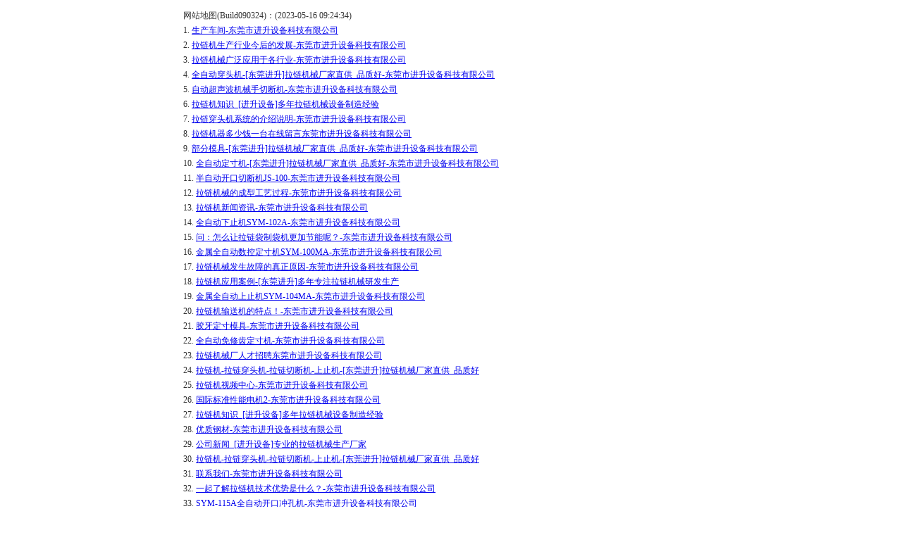

--- FILE ---
content_type: text/html
request_url: http://www.jinsheng68.com/sitemap.htm
body_size: 6632
content:
<!DOCTYPE html PUBLIC "-//W3C//DTD XHTML 1.0 Transitional//EN" "http://www.w3.org/TR/xhtml1/DTD/xhtml1-transitional.dtd">
<html>
<head>
<title>网站地图-生产车间-东莞市进升设备科技有限公司</title>
<meta http-equiv="Content-type" content="text/html;" charset="utf-8">
<style type="text/css">
<!--
.STYLE1 {
font-size: 12px;
color: #333333;
}
-->
</style>
</head>
<body>
<table align="center">
<tbody>
<tr align="center">
<td align="center">
<table width="766" border="0">
<tbody>
<tr align="left">
<td class="STYLE1"><span>网站地图(Build090324)：(2023-05-16 09:24:34)</span></td>
</tr>

<tr align="left">
<td width="760" class="STYLE1">
1.&nbsp;<a href="http://www.jinsheng68.com/dgweb_content-1253670.html">生产车间-东莞市进升设备科技有限公司</a>
</td>
</tr>
<tr align="left">
<td width="760" class="STYLE1">
2.&nbsp;<a href="http://www.jinsheng68.com/news_content-887655.html">拉链机生产行业今后的发展-东莞市进升设备科技有限公司</a>
</td>
</tr>
<tr align="left">
<td width="760" class="STYLE1">
3.&nbsp;<a href="http://www.jinsheng68.com/news_content-674845.html">拉链机械广泛应用于各行业-东莞市进升设备科技有限公司</a>
</td>
</tr>
<tr align="left">
<td width="760" class="STYLE1">
4.&nbsp;<a href="http://www.jinsheng68.com/products-285664-0-0.html">全自动穿头机-[东莞进升]拉链机械厂家直供_品质好-东莞市进升设备科技有限公司</a>
</td>
</tr>
<tr align="left">
<td width="760" class="STYLE1">
5.&nbsp;<a href="http://www.jinsheng68.com/products_content-2118795.html">自动超声波机械手切断机-东莞市进升设备科技有限公司</a>
</td>
</tr>
<tr align="left">
<td width="760" class="STYLE1">
6.&nbsp;<a href="http://www.jinsheng68.com/news-2371-6.html">拉链机知识_[进升设备]多年拉链机械设备制造经验</a>
</td>
</tr>
<tr align="left">
<td width="760" class="STYLE1">
7.&nbsp;<a href="http://www.jinsheng68.com/news_content-887653.html">拉链穿头机系统的介绍说明-东莞市进升设备科技有限公司</a>
</td>
</tr>
<tr align="left">
<td width="760" class="STYLE1">
8.&nbsp;<a href="http://www.jinsheng68.com/feedback.html">拉链机器多少钱一台在线留言东莞市进升设备科技有限公司</a>
</td>
</tr>
<tr align="left">
<td width="760" class="STYLE1">
9.&nbsp;<a href="http://www.jinsheng68.com/products-353559-0-0.html">部分模具-[东莞进升]拉链机械厂家直供_品质好-东莞市进升设备科技有限公司</a>
</td>
</tr>
<tr align="left">
<td width="760" class="STYLE1">
10.&nbsp;<a href="http://www.jinsheng68.com/products-244682-0-0.html">全自动定寸机-[东莞进升]拉链机械厂家直供_品质好-东莞市进升设备科技有限公司</a>
</td>
</tr>
<tr align="left">
<td width="760" class="STYLE1">
11.&nbsp;<a href="http://www.jinsheng68.com/products_content-4597868.html">半自动开口切断机JS-100-东莞市进升设备科技有限公司</a>
</td>
</tr>
<tr align="left">
<td width="760" class="STYLE1">
12.&nbsp;<a href="http://www.jinsheng68.com/news_content-674837.html">拉链机械的成型工艺过程-东莞市进升设备科技有限公司</a>
</td>
</tr>
<tr align="left">
<td width="760" class="STYLE1">
13.&nbsp;<a href="http://www.jinsheng68.com/news-7.html">拉链机新闻资讯-东莞市进升设备科技有限公司</a>
</td>
</tr>
<tr align="left">
<td width="760" class="STYLE1">
14.&nbsp;<a href="http://www.jinsheng68.com/products_content-4597863.html">全自动下止机SYM-102A-东莞市进升设备科技有限公司</a>
</td>
</tr>
<tr align="left">
<td width="760" class="STYLE1">
15.&nbsp;<a href="http://www.jinsheng68.com/news_content-928311.html">问：怎么让拉链袋制袋机更加节能呢？-东莞市进升设备科技有限公司</a>
</td>
</tr>
<tr align="left">
<td width="760" class="STYLE1">
16.&nbsp;<a href="http://www.jinsheng68.com/products_content-4597864.html">金属全自动数控定寸机SYM-100MA-东莞市进升设备科技有限公司</a>
</td>
</tr>
<tr align="left">
<td width="760" class="STYLE1">
17.&nbsp;<a href="http://www.jinsheng68.com/news_content-829751.html">拉链机械发生故障的真正原因-东莞市进升设备科技有限公司</a>
</td>
</tr>
<tr align="left">
<td width="760" class="STYLE1">
18.&nbsp;<a href="http://www.jinsheng68.com/dgweb-170820-1.html">拉链机应用案例-[东莞进升]多年专注拉链机械研发生产</a>
</td>
</tr>
<tr align="left">
<td width="760" class="STYLE1">
19.&nbsp;<a href="http://www.jinsheng68.com/products_content-4597860.html">金属全自动上止机SYM-104MA-东莞市进升设备科技有限公司</a>
</td>
</tr>
<tr align="left">
<td width="760" class="STYLE1">
20.&nbsp;<a href="http://www.jinsheng68.com/news_content-912706.html">拉链机输送机的特点！-东莞市进升设备科技有限公司</a>
</td>
</tr>
<tr align="left">
<td width="760" class="STYLE1">
21.&nbsp;<a href="http://www.jinsheng68.com/products_content-4598385.html">胶牙定寸模具-东莞市进升设备科技有限公司</a>
</td>
</tr>
<tr align="left">
<td width="760" class="STYLE1">
22.&nbsp;<a href="http://www.jinsheng68.com/dgweb_content-1103731.html">全自动免修齿定寸机-东莞市进升设备科技有限公司</a>
</td>
</tr>
<tr align="left">
<td width="760" class="STYLE1">
23.&nbsp;<a href="http://www.jinsheng68.com/job.html">拉链机械厂人才招聘东莞市进升设备科技有限公司</a>
</td>
</tr>
<tr align="left">
<td width="760" class="STYLE1">
24.&nbsp;<a href="http://www.jinsheng68.com/company.html">拉链机-拉链穿头机-拉链切断机-上止机-[东莞进升]拉链机械厂家直供_品质好</a>
</td>
</tr>
<tr align="left">
<td width="760" class="STYLE1">
25.&nbsp;<a href="http://www.jinsheng68.com/dgweb-117114.html">拉链机视频中心-东莞市进升设备科技有限公司</a>
</td>
</tr>
<tr align="left">
<td width="760" class="STYLE1">
26.&nbsp;<a href="http://www.jinsheng68.com/products_content-4597891.html">国际标准性能电机2-东莞市进升设备科技有限公司</a>
</td>
</tr>
<tr align="left">
<td width="760" class="STYLE1">
27.&nbsp;<a href="http://www.jinsheng68.com/news-2371-4.html">拉链机知识_[进升设备]多年拉链机械设备制造经验</a>
</td>
</tr>
<tr align="left">
<td width="760" class="STYLE1">
28.&nbsp;<a href="http://www.jinsheng68.com/products_content-4597890.html">优质钢材-东莞市进升设备科技有限公司</a>
</td>
</tr>
<tr align="left">
<td width="760" class="STYLE1">
29.&nbsp;<a href="http://www.jinsheng68.com/news-2370-7.html">公司新闻_[进升设备]专业的拉链机械生产厂家</a>
</td>
</tr>
<tr align="left">
<td width="760" class="STYLE1">
30.&nbsp;<a href="http://www.jinsheng68.com/contact.html">拉链机-拉链穿头机-拉链切断机-上止机-[东莞进升]拉链机械厂家直供_品质好</a>
</td>
</tr>
<tr align="left">
<td width="760" class="STYLE1">
31.&nbsp;<a href="http://www.jinsheng68.com/dgweb_content-760581.html">联系我们-东莞市进升设备科技有限公司</a>
</td>
</tr>
<tr align="left">
<td width="760" class="STYLE1">
32.&nbsp;<a href="http://www.jinsheng68.com/news_content-936902.html">一起了解拉链机技术优势是什么？-东莞市进升设备科技有限公司</a>
</td>
</tr>
<tr align="left">
<td width="760" class="STYLE1">
33.&nbsp;<a href="http://www.jinsheng68.com/products_content-4598450.html">SYM-115A全自动开口冲孔机-东莞市进升设备科技有限公司</a>
</td>
</tr>
<tr align="left">
<td width="760" class="STYLE1">
34.&nbsp;<a href="http://www.jinsheng68.com/news_content-910991.html">拉链机具有特点及优势！-东莞市进升设备科技有限公司</a>
</td>
</tr>
<tr align="left">
<td width="760" class="STYLE1">
35.&nbsp;<a href="http://www.jinsheng68.com/news-11.html">拉链机新闻资讯-东莞市进升设备科技有限公司</a>
</td>
</tr>
<tr align="left">
<td width="760" class="STYLE1">
36.&nbsp;<a href="http://www.jinsheng68.com/news_content-860313.html">什么是拉链的上下止？拉链的上下止有什么作用？拉链上止机厂家来告诉你-东莞市进升设备科技有限公司</a>
</td>
</tr>
<tr align="left">
<td width="760" class="STYLE1">
37.&nbsp;<a href="http://www.jinsheng68.com/news-2372-0.html">常见问题_[进升设备]专业的拉链机械生产制造商</a>
</td>
</tr>
<tr align="left">
<td width="760" class="STYLE1">
38.&nbsp;<a href="http://www.jinsheng68.com/products-6.html">拉链机械-[东莞进升设备]厂家直供_品质好</a>
</td>
</tr>
<tr align="left">
<td width="760" class="STYLE1">
39.&nbsp;<a href="http://www.jinsheng68.com/products-353559-0-0-2.html">部分模具</a>
</td>
</tr>
<tr align="left">
<td width="760" class="STYLE1">
40.&nbsp;<a href="http://www.jinsheng68.com/products_content-4597870.html">全自动机械手超声波开口切断机SYM-110A-东莞市进升设备科技有限公司</a>
</td>
</tr>
<tr align="left">
<td width="760" class="STYLE1">
41.&nbsp;<a href="http://www.jinsheng68.com/company-0.html">拉链机-拉链穿头机-拉链切断机-上止机-[东莞进升]拉链机械厂家直供_品质好</a>
</td>
</tr>
<tr align="left">
<td width="760" class="STYLE1">
42.&nbsp;<a href="http://www.jinsheng68.com/dgweb_content-1103290.html">全自动超声波开口切断机应用案例-东莞市进升设备科技有限公司</a>
</td>
</tr>
<tr align="left">
<td width="760" class="STYLE1">
43.&nbsp;<a href="http://www.jinsheng68.com/news_content-890397.html">拉链机的链条脱节原因是什么？-东莞市进升设备科技有限公司</a>
</td>
</tr>
<tr align="left">
<td width="760" class="STYLE1">
44.&nbsp;<a href="http://www.jinsheng68.com/news_content-829742.html">拉链机械的工作原理-东莞市进升设备科技有限公司</a>
</td>
</tr>
<tr align="left">
<td width="760" class="STYLE1">
45.&nbsp;<a href="http://www.jinsheng68.com/news_content-856141.html">拉链机主要由各自种液压元件和液压辅助元件所组成-东莞市进升设备科技有限公司</a>
</td>
</tr>
<tr align="left">
<td width="760" class="STYLE1">
46.&nbsp;<a href="http://www.jinsheng68.com/news_content-856596.html">拉链机的链条脱节主要是什么原因呢？-东莞市进升设备科技有限公司</a>
</td>
</tr>
<tr align="left">
<td width="760" class="STYLE1">
47.&nbsp;<a href="http://www.jinsheng68.com/news_content-914475.html">FU拉链机链板松动处理方法！-东莞市进升设备科技有限公司</a>
</td>
</tr>
<tr align="left">
<td width="760" class="STYLE1">
48.&nbsp;<a href="http://www.jinsheng68.com/products_content-4597875.html">全自动贴布机SYW-109A-东莞市进升设备科技有限公司</a>
</td>
</tr>
<tr align="left">
<td width="760" class="STYLE1">
49.&nbsp;<a href="http://www.jinsheng68.com/dgweb_content-1103729.html">拉链机械设备-东莞市进升设备科技有限公司</a>
</td>
</tr>
<tr align="left">
<td width="760" class="STYLE1">
50.&nbsp;<a href="http://www.jinsheng68.com/news_content-932681.html">​你知道全自动穿拉链机有什么优势？-东莞市进升设备科技有限公司</a>
</td>
</tr>
<tr align="left">
<td width="760" class="STYLE1">
51.&nbsp;<a href="http://www.jinsheng68.com/products_content-4598391.html">金属上止机模具-东莞市进升设备科技有限公司</a>
</td>
</tr>
<tr align="left">
<td width="760" class="STYLE1">
52.&nbsp;<a href="http://www.jinsheng68.com/news-14.html">拉链机新闻资讯-东莞市进升设备科技有限公司</a>
</td>
</tr>
<tr align="left">
<td width="760" class="STYLE1">
53.&nbsp;<a href="http://www.jinsheng68.com/news-12.html">拉链机新闻资讯-东莞市进升设备科技有限公司</a>
</td>
</tr>
<tr align="left">
<td width="760" class="STYLE1">
54.&nbsp;<a href="http://www.jinsheng68.com/news_content-879010.html">拉链机械的成型工艺过程-东莞市进升设备科技有限公司</a>
</td>
</tr>
<tr align="left">
<td width="760" class="STYLE1">
55.&nbsp;<a href="http://www.jinsheng68.com/news_content-885777.html">自动拉链穿头机的结构组成-东莞市进升设备科技有限公司</a>
</td>
</tr>
<tr align="left">
<td width="760" class="STYLE1">
56.&nbsp;<a href="http://www.jinsheng68.com/dgweb_content-1253664.html">生产车间-东莞市进升设备科技有限公司</a>
</td>
</tr>
<tr align="left">
<td width="760" class="STYLE1">
57.&nbsp;<a href="http://www.jinsheng68.com/dgweb_content-1103730.html">全自动穿头机-东莞市进升设备科技有限公司</a>
</td>
</tr>
<tr align="left">
<td width="760" class="STYLE1">
58.&nbsp;<a href="http://www.jinsheng68.com/dgweb-117115.html">拉链机厂家联系我们-[东莞进升]厂家直供_品质好</a>
</td>
</tr>
<tr align="left">
<td width="760" class="STYLE1">
59.&nbsp;<a href="http://www.jinsheng68.com/news_content-894582.html">拉链机技术优势有哪些？-东莞市进升设备科技有限公司</a>
</td>
</tr>
<tr align="left">
<td width="760" class="STYLE1">
60.&nbsp;<a href="http://www.jinsheng68.com/news-2372-2.html">常见问题_[进升设备]专业的拉链机械生产制造商</a>
</td>
</tr>
<tr align="left">
<td width="760" class="STYLE1">
61.&nbsp;<a href="http://www.jinsheng68.com/news_content-861181.html">全自动穿拉链机的优势-东莞市进升设备科技有限公司</a>
</td>
</tr>
<tr align="left">
<td width="760" class="STYLE1">
62.&nbsp;<a href="http://www.jinsheng68.com/dgweb-117116-1.html">拉链机械生产车间-东莞市进升设备科技有限公司</a>
</td>
</tr>
<tr align="left">
<td width="760" class="STYLE1">
63.&nbsp;<a href="http://www.jinsheng68.com/dgweb-117117-1.html">技术支持-东莞市进升设备科技有限公司</a>
</td>
</tr>
<tr align="left">
<td width="760" class="STYLE1">
64.&nbsp;<a href="http://www.jinsheng68.com/dgweb_content-1253665.html">生产车间-东莞市进升设备科技有限公司</a>
</td>
</tr>
<tr align="left">
<td width="760" class="STYLE1">
65.&nbsp;<a href="http://www.jinsheng68.com/products-345587-0-0.html">全自动开闭口切断机-[东莞进升]拉链机械厂家直供_品质好-东莞市进升设备科技有限公司</a>
</td>
</tr>
<tr align="left">
<td width="760" class="STYLE1">
66.&nbsp;<a href="http://www.jinsheng68.com/news_content-859858.html">拉链机的工作原理和模式说明介绍-东莞市进升设备科技有限公司</a>
</td>
</tr>
<tr align="left">
<td width="760" class="STYLE1">
67.&nbsp;<a href="http://www.jinsheng68.com/baidu_verify_code-Oq6ctQvNZ8.html">[标题空]</a>
</td>
</tr>
<tr align="left">
<td width="760" class="STYLE1">
68.&nbsp;<a href="http://www.jinsheng68.com/products_content-4597874.html">全自动穿头机SYM-2A-东莞市进升设备科技有限公司</a>
</td>
</tr>
<tr align="left">
<td width="760" class="STYLE1">
69.&nbsp;<a href="http://www.jinsheng68.com/news_content-857096.html">拉链机带料的原因及处理-东莞市进升设备科技有限公司</a>
</td>
</tr>
<tr align="left">
<td width="760" class="STYLE1">
70.&nbsp;<a href="http://www.jinsheng68.com/news_content-628866.html">拉链机厂家告诉您拉链使用注意事项-东莞市进升设备科技有限公司</a>
</td>
</tr>
<tr align="left">
<td width="760" class="STYLE1">
71.&nbsp;<a href="http://www.jinsheng68.com/news-5.html">拉链机新闻资讯-东莞市进升设备科技有限公司</a>
</td>
</tr>
<tr align="left">
<td width="760" class="STYLE1">
72.&nbsp;<a href="http://www.jinsheng68.com/news_content-906183.html">​fu拉链机底料原因及五大处理！-东莞市进升设备科技有限公司</a>
</td>
</tr>
<tr align="left">
<td width="760" class="STYLE1">
73.&nbsp;<a href="http://www.jinsheng68.com/products-7.html">拉链机械-[东莞进升设备]厂家直供_品质好</a>
</td>
</tr>
<tr align="left">
<td width="760" class="STYLE1">
74.&nbsp;<a href="http://www.jinsheng68.com/news_content-829738.html">选购拉链机械的注意事项-东莞市进升设备科技有限公司</a>
</td>
</tr>
<tr align="left">
<td width="760" class="STYLE1">
75.&nbsp;<a href="http://www.jinsheng68.com/news_content-628870.html">拉链机械故障该怎么解决呢？-东莞市进升设备科技有限公司</a>
</td>
</tr>
<tr align="left">
<td width="760" class="STYLE1">
76.&nbsp;<a href="http://www.jinsheng68.com/products-5.html">拉链机械-[东莞进升设备]厂家直供_品质好</a>
</td>
</tr>
<tr align="left">
<td width="760" class="STYLE1">
77.&nbsp;<a href="http://www.jinsheng68.com/products_content-4598441.html">全自动超声波开口冲孔机SYM-115A-C-东莞市进升设备科技有限公司</a>
</td>
</tr>
<tr align="left">
<td width="760" class="STYLE1">
78.&nbsp;<a href="http://www.jinsheng68.com/products_content-4597861.html">尼龙半自动上止机JS-104N-东莞市进升设备科技有限公司</a>
</td>
</tr>
<tr align="left">
<td width="760" class="STYLE1">
79.&nbsp;<a href="http://www.jinsheng68.com/news-1.html">拉链机新闻资讯-东莞市进升设备科技有限公司</a>
</td>
</tr>
<tr align="left">
<td width="760" class="STYLE1">
80.&nbsp;<a href="http://www.jinsheng68.com/products_content-4598383.html">穿头模具-东莞市进升设备科技有限公司</a>
</td>
</tr>
<tr align="left">
<td width="760" class="STYLE1">
81.&nbsp;<a href="http://www.jinsheng68.com/dgweb-170845-1.html">幻灯片_[进升设备]多年拉链机械设备制造经验</a>
</td>
</tr>
<tr align="left">
<td width="760" class="STYLE1">
82.&nbsp;<a href="http://www.jinsheng68.com/news_content-829749.html">制造金属拉链机械需要考虑哪些问题-东莞市进升设备科技有限公司</a>
</td>
</tr>
<tr align="left">
<td width="760" class="STYLE1">
83.&nbsp;<a href="http://www.jinsheng68.com/dgweb_content-1103418.html">全自动免修齿定寸机-东莞市进升设备科技有限公司</a>
</td>
</tr>
<tr align="left">
<td width="760" class="STYLE1">
84.&nbsp;<a href="http://www.jinsheng68.com/news_content-881692.html">拉链穿头机发生故障的真实原因是什么？-东莞市进升设备科技有限公司</a>
</td>
</tr>
<tr align="left">
<td width="760" class="STYLE1">
85.&nbsp;<a href="http://www.jinsheng68.com/products_content-4597886.html">国际标准气动元件2-东莞市进升设备科技有限公司</a>
</td>
</tr>
<tr align="left">
<td width="760" class="STYLE1">
86.&nbsp;<a href="http://www.jinsheng68.com/products_s.html">拉链机械-[东莞进升设备]厂家直供_品质好</a>
</td>
</tr>
<tr align="left">
<td width="760" class="STYLE1">
87.&nbsp;<a href="http://www.jinsheng68.com/news_content-890956.html">全自动拉链穿头机的优势有哪些？-东莞市进升设备科技有限公司</a>
</td>
</tr>
<tr align="left">
<td width="760" class="STYLE1">
88.&nbsp;<a href="http://www.jinsheng68.com/news-2370-6.html">公司新闻_[进升设备]专业的拉链机械生产厂家</a>
</td>
</tr>
<tr align="left">
<td width="760" class="STYLE1">
89.&nbsp;<a href="http://www.jinsheng68.com/products-244685-0-0.html">全自动穿头机-[东莞进升]拉链机械厂家直供_品质好-东莞市进升设备科技有限公司</a>
</td>
</tr>
<tr align="left">
<td width="760" class="STYLE1">
90.&nbsp;<a href="http://www.jinsheng68.com/products_content-4598382.html">超声波焊头、模具-东莞市进升设备科技有限公司</a>
</td>
</tr>
<tr align="left">
<td width="760" class="STYLE1">
91.&nbsp;<a href="http://www.jinsheng68.com/products_content-4597888.html">控制核心部件、PLC、触摸屏2-东莞市进升设备科技有限公司</a>
</td>
</tr>
<tr align="left">
<td width="760" class="STYLE1">
92.&nbsp;<a href="http://www.jinsheng68.com/dgweb_content-1103293.html">全自动花式拉头穿头机应用案例-东莞市进升设备科技有限公司</a>
</td>
</tr>
<tr align="left">
<td width="760" class="STYLE1">
93.&nbsp;<a href="http://www.jinsheng68.com/news-2371-3.html">拉链机知识_[进升设备]多年拉链机械设备制造经验</a>
</td>
</tr>
<tr align="left">
<td width="760" class="STYLE1">
94.&nbsp;<a href="http://www.jinsheng68.com/news_content-859353.html">关于全自动穿拉链机的优势-东莞市进升设备科技有限公司</a>
</td>
</tr>
<tr align="left">
<td width="760" class="STYLE1">
95.&nbsp;<a href="http://www.jinsheng68.com/dgweb-117115-1.html">拉链机厂家联系我们-[东莞进升]厂家直供_品质好</a>
</td>
</tr>
<tr align="left">
<td width="760" class="STYLE1">
96.&nbsp;<a href="http://www.jinsheng68.com/dgweb_content-761568.html">拉链机的链条脱节主要是什么原因呢？-东莞市进升设备科技有限公司</a>
</td>
</tr>
<tr align="left">
<td width="760" class="STYLE1">
97.&nbsp;<a href="http://www.jinsheng68.com/dgweb_content-1253663.html">生产车间-东莞市进升设备科技有限公司</a>
</td>
</tr>
<tr align="left">
<td width="760" class="STYLE1">
98.&nbsp;<a href="http://www.jinsheng68.com/news_content-885778.html">影响自动穿拉链机磨损的主要因素-东莞市进升设备科技有限公司</a>
</td>
</tr>
<tr align="left">
<td width="760" class="STYLE1">
99.&nbsp;<a href="http://www.jinsheng68.com/products_content-4598384.html">工型下止机模具-东莞市进升设备科技有限公司</a>
</td>
</tr>
<tr align="left">
<td width="760" class="STYLE1">
100.&nbsp;<a href="http://www.jinsheng68.com/news-2370-2.html">公司新闻_[进升设备]专业的拉链机械生产厂家</a>
</td>
</tr>
<tr align="left">
<td width="760" class="STYLE1">
101.&nbsp;<a href="http://www.jinsheng68.com/news-4.html">拉链机新闻资讯-东莞市进升设备科技有限公司</a>
</td>
</tr>
<tr align="left">
<td width="760" class="STYLE1">
102.&nbsp;<a href="http://www.jinsheng68.com/products_content-4597894.html">颗粒上止模具-东莞市进升设备科技有限公司</a>
</td>
</tr>
<tr align="left">
<td width="760" class="STYLE1">
103.&nbsp;<a href="http://www.jinsheng68.com/news_content-902897.html">拉链机的特点和工作原理-东莞市进升设备科技有限公司</a>
</td>
</tr>
<tr align="left">
<td width="760" class="STYLE1">
104.&nbsp;<a href="http://www.jinsheng68.com/news_content-883465.html">自动穿剪尼龙拉链机详细介绍你知多少？-东莞市进升设备科技有限公司</a>
</td>
</tr>
<tr align="left">
<td width="760" class="STYLE1">
105.&nbsp;<a href="http://www.jinsheng68.com/news_content-895382.html">拉链机械工作原理是什么？-东莞市进升设备科技有限公司</a>
</td>
</tr>
<tr align="left">
<td width="760" class="STYLE1">
106.&nbsp;<a href="http://www.jinsheng68.com/products_content-4598389.html">尼龙定寸模具-东莞市进升设备科技有限公司</a>
</td>
</tr>
<tr align="left">
<td width="760" class="STYLE1">
107.&nbsp;<a href="http://www.jinsheng68.com/products_content-4598706.html">全自动机械手超声波勿尾切断机SYM-103A-C-东莞市进升设备科技有限公司</a>
</td>
</tr>
<tr align="left">
<td width="760" class="STYLE1">
108.&nbsp;<a href="http://www.jinsheng68.com/news_content-916369.html">FU型拉链机七大技术优势！-东莞市进升设备科技有限公司</a>
</td>
</tr>
<tr align="left">
<td width="760" class="STYLE1">
109.&nbsp;<a href="http://www.jinsheng68.com/products_content-4598641.html">尼龙全自动超声波U型上止机SYM-104NA-C-东莞市进升设备科技有限公司</a>
</td>
</tr>
<tr align="left">
<td width="760" class="STYLE1">
110.&nbsp;<a href="http://www.jinsheng68.com/news-8.html">拉链机新闻资讯-东莞市进升设备科技有限公司</a>
</td>
</tr>
<tr align="left">
<td width="760" class="STYLE1">
111.&nbsp;<a href="http://www.jinsheng68.com/dgweb_content-1253668.html">生产车间-东莞市进升设备科技有限公司</a>
</td>
</tr>
<tr align="left">
<td width="760" class="STYLE1">
112.&nbsp;<a href="http://www.jinsheng68.com/products_content-4597873.html">隐形全自动穿头机SYM-2IA-东莞市进升设备科技有限公司</a>
</td>
</tr>
<tr align="left">
<td width="760" class="STYLE1">
113.&nbsp;<a href="http://www.jinsheng68.com/news-2370-1.html">公司新闻_[进升设备]专业的拉链机械生产厂家</a>
</td>
</tr>
<tr align="left">
<td width="760" class="STYLE1">
114.&nbsp;<a href="http://www.jinsheng68.com/news-2370-8.html">公司新闻_[进升设备]专业的拉链机械生产厂家</a>
</td>
</tr>
<tr align="left">
<td width="760" class="STYLE1">
115.&nbsp;<a href="http://www.jinsheng68.com/news_content-857946.html">拉链穿头机的结构组成-东莞市进升设备科技有限公司</a>
</td>
</tr>
<tr align="left">
<td width="760" class="STYLE1">
116.&nbsp;<a href="http://www.jinsheng68.com/news-2372-3.html">常见问题_[进升设备]专业的拉链机械生产制造商</a>
</td>
</tr>
<tr align="left">
<td width="760" class="STYLE1">
117.&nbsp;<a href="http://www.jinsheng68.com/news_content-881693.html">拉链机如何设计合理，结构新颖，使用寿命长-东莞市进升设备科技有限公司</a>
</td>
</tr>
<tr align="left">
<td width="760" class="STYLE1">
118.&nbsp;<a href="http://www.jinsheng68.com/news-2371-1.html">拉链机知识_[进升设备]多年拉链机械设备制造经验</a>
</td>
</tr>
<tr align="left">
<td width="760" class="STYLE1">
119.&nbsp;<a href="http://www.jinsheng68.com/dgweb-117114-1.html">拉链机视频中心-东莞市进升设备科技有限公司</a>
</td>
</tr>
<tr align="left">
<td width="760" class="STYLE1">
120.&nbsp;<a href="http://www.jinsheng68.com/products-2.html">拉链机械-[东莞进升设备]厂家直供_品质好</a>
</td>
</tr>
<tr align="left">
<td width="760" class="STYLE1">
121.&nbsp;<a href="http://www.jinsheng68.com/news-10.html">拉链机新闻资讯-东莞市进升设备科技有限公司</a>
</td>
</tr>
<tr align="left">
<td width="760" class="STYLE1">
122.&nbsp;<a href="http://www.jinsheng68.com/products_content-4598386.html">尼龙上止模具-东莞市进升设备科技有限公司</a>
</td>
</tr>
<tr align="left">
<td width="760" class="STYLE1">
123.&nbsp;<a href="http://www.jinsheng68.com/news_content-853250.html">拉链机械公司分析影响拉链机械磨损的主要因素-东莞市进升设备科技有限公司</a>
</td>
</tr>
<tr align="left">
<td width="760" class="STYLE1">
124.&nbsp;<a href="http://www.jinsheng68.com/news_content-937854.html">浅谈拉链机械工作原理是怎样的？-东莞市进升设备科技有限公司</a>
</td>
</tr>
<tr align="left">
<td width="760" class="STYLE1">
125.&nbsp;<a href="http://www.jinsheng68.com/news_content-879486.html">拉链机的工作原理你懂多少？-东莞市进升设备科技有限公司</a>
</td>
</tr>
<tr align="left">
<td width="760" class="STYLE1">
126.&nbsp;<a href="http://www.jinsheng68.com/news_content-829743.html">拉链机械在设计上的要求-东莞市进升设备科技有限公司</a>
</td>
</tr>
<tr align="left">
<td width="760" class="STYLE1">
127.&nbsp;<a href="http://www.jinsheng68.com/news-13.html">拉链机新闻资讯-东莞市进升设备科技有限公司</a>
</td>
</tr>
<tr align="left">
<td width="760" class="STYLE1">
128.&nbsp;<a href="http://www.jinsheng68.com/products_content-4597859.html">金属半自动Y型颗粒上止机SYM-104MY-东莞市进升设备科技有限公司</a>
</td>
</tr>
<tr align="left">
<td width="760" class="STYLE1">
129.&nbsp;<a href="http://www.jinsheng68.com/products_content-4597858.html">金属半自动气动颗粒上止机SYM-104M-东莞市进升设备科技有限公司</a>
</td>
</tr>
<tr align="left">
<td width="760" class="STYLE1">
130.&nbsp;<a href="http://www.jinsheng68.com/products-353560-0-0.html">元件材料-[东莞进升]拉链机械厂家直供_品质好-东莞市进升设备科技有限公司</a>
</td>
</tr>
<tr align="left">
<td width="760" class="STYLE1">
131.&nbsp;<a href="http://www.jinsheng68.com/products-3.html">拉链机械-[东莞进升设备]厂家直供_品质好</a>
</td>
</tr>
<tr align="left">
<td width="760" class="STYLE1">
132.&nbsp;<a href="http://www.jinsheng68.com/news-2372-1.html">常见问题_[进升设备]专业的拉链机械生产制造商</a>
</td>
</tr>
<tr align="left">
<td width="760" class="STYLE1">
133.&nbsp;<a href="http://www.jinsheng68.com/news-2.html">拉链机新闻资讯-东莞市进升设备科技有限公司</a>
</td>
</tr>
<tr align="left">
<td width="760" class="STYLE1">
134.&nbsp;<a href="http://www.jinsheng68.com/products-345585-0-0-1.html">全自动上下止机-[东莞进升]拉链机械厂家直供_品质好-东莞市进升设备科技有限公司</a>
</td>
</tr>
<tr align="left">
<td width="760" class="STYLE1">
135.&nbsp;<a href="http://www.jinsheng68.com/products_content-4598825.html">金属半自动Y型颗粒上止机JS-104MY-东莞市进升设备科技有限公司</a>
</td>
</tr>
<tr align="left">
<td width="760" class="STYLE1">
136.&nbsp;<a href="http://www.jinsheng68.com/news-9.html">拉链机新闻资讯-东莞市进升设备科技有限公司</a>
</td>
</tr>
<tr align="left">
<td width="760" class="STYLE1">
137.&nbsp;<a href="http://www.jinsheng68.com/default.html">拉链机-拉链穿头机-拉链切断机-上止机-[东莞进升]拉链机械厂家直供_品质好</a>
</td>
</tr>
<tr align="left">
<td width="760" class="STYLE1">
138.&nbsp;<a href="http://www.jinsheng68.com/news-16.html">拉链机新闻资讯-东莞市进升设备科技有限公司</a>
</td>
</tr>
<tr align="left">
<td width="760" class="STYLE1">
139.&nbsp;<a href="http://www.jinsheng68.com/news-19.html">拉链机新闻资讯-东莞市进升设备科技有限公司</a>
</td>
</tr>
<tr align="left">
<td width="760" class="STYLE1">
140.&nbsp;<a href="http://www.jinsheng68.com/news_content-674838.html">拉链机械的工作原理和模式说明介绍-东莞市进升设备科技有限公司</a>
</td>
</tr>
<tr align="left">
<td width="760" class="STYLE1">
141.&nbsp;<a href="http://www.jinsheng68.com/products_content-4597866.html">SYM-100NA尼龙全自动免修齿定寸机-东莞市进升设备科技有限公司</a>
</td>
</tr>
<tr align="left">
<td width="760" class="STYLE1">
142.&nbsp;<a href="http://www.jinsheng68.com/dgweb_content-1103494.html">全自动穿头机-东莞市进升设备科技有限公司</a>
</td>
</tr>
<tr align="left">
<td width="760" class="STYLE1">
143.&nbsp;<a href="http://www.jinsheng68.com/news-2370-0.html">公司新闻_[进升设备]专业的拉链机械生产厂家</a>
</td>
</tr>
<tr align="left">
<td width="760" class="STYLE1">
144.&nbsp;<a href="http://www.jinsheng68.com/news-6.html">拉链机新闻资讯-东莞市进升设备科技有限公司</a>
</td>
</tr>
<tr align="left">
<td width="760" class="STYLE1">
145.&nbsp;<a href="http://www.jinsheng68.com/products_content-4597862.html">尼龙全自动上止机SYM-104NA-东莞市进升设备科技有限公司</a>
</td>
</tr>
<tr align="left">
<td width="760" class="STYLE1">
146.&nbsp;<a href="http://www.jinsheng68.com/products_content-4597889.html">控制核心部件、PLC、触摸屏1-东莞市进升设备科技有限公司</a>
</td>
</tr>
<tr align="left">
<td width="760" class="STYLE1">
147.&nbsp;<a href="http://www.jinsheng68.com/news_content-829750.html">拉链机械的性能特点-东莞市进升设备科技有限公司</a>
</td>
</tr>
<tr align="left">
<td width="760" class="STYLE1">
148.&nbsp;<a href="http://www.jinsheng68.com/news_content-674842.html">拉链机械发生故障的原因-东莞市进升设备科技有限公司</a>
</td>
</tr>
<tr align="left">
<td width="760" class="STYLE1">
149.&nbsp;<a href="http://www.jinsheng68.com/news_content-857462.html">上止机特点你不能不知道！-东莞市进升设备科技有限公司</a>
</td>
</tr>
<tr align="left">
<td width="760" class="STYLE1">
150.&nbsp;<a href="http://www.jinsheng68.com/news_content-674841.html">拉链机械的系统-东莞市进升设备科技有限公司</a>
</td>
</tr>
<tr align="left">
<td width="760" class="STYLE1">
151.&nbsp;<a href="http://www.jinsheng68.com/news_content-891944.html">7点拉链机技术优势？-东莞市进升设备科技有限公司</a>
</td>
</tr>
<tr align="left">
<td width="760" class="STYLE1">
152.&nbsp;<a href="http://www.jinsheng68.com/news-18.html">拉链机新闻资讯-东莞市进升设备科技有限公司</a>
</td>
</tr>
<tr align="left">
<td width="760" class="STYLE1">
153.&nbsp;<a href="http://www.jinsheng68.com/news_content-875283.html">如何对拉链机械进行维护和保养？萌新看过来-东莞市进升设备科技有限公司</a>
</td>
</tr>
<tr align="left">
<td width="760" class="STYLE1">
154.&nbsp;<a href="http://www.jinsheng68.com/feedlook-1-view.html">拉链机器多少钱一台在线留言东莞市进升设备科技有限公司</a>
</td>
</tr>
<tr align="left">
<td width="760" class="STYLE1">
155.&nbsp;<a href="http://www.jinsheng68.com/news-3.html">拉链机新闻资讯-东莞市进升设备科技有限公司</a>
</td>
</tr>
<tr align="left">
<td width="760" class="STYLE1">
156.&nbsp;<a href="http://www.jinsheng68.com/products_content-4597883.html">国际标准性能电机1-东莞市进升设备科技有限公司</a>
</td>
</tr>
<tr align="left">
<td width="760" class="STYLE1">
157.&nbsp;<a href="http://www.jinsheng68.com/dgweb-117117.html">技术支持-东莞市进升设备科技有限公司</a>
</td>
</tr>
<tr align="left">
<td width="760" class="STYLE1">
158.&nbsp;<a href="http://www.jinsheng68.com/news-2370-4.html">公司新闻_[进升设备]专业的拉链机械生产厂家</a>
</td>
</tr>
<tr align="left">
<td width="760" class="STYLE1">
159.&nbsp;<a href="http://www.jinsheng68.com/news_content-829747.html">拉链机械设计与结构是否合理-东莞市进升设备科技有限公司</a>
</td>
</tr>
<tr align="left">
<td width="760" class="STYLE1">
160.&nbsp;<a href="http://www.jinsheng68.com/news-17.html">拉链机新闻资讯-东莞市进升设备科技有限公司</a>
</td>
</tr>
<tr align="left">
<td width="760" class="STYLE1">
161.&nbsp;<a href="http://www.jinsheng68.com/dgweb_content-761565.html">拉链机主要由各自种液压元件和液压辅助元件所组成-东莞市进升设备科技有限公司</a>
</td>
</tr>
<tr align="left">
<td width="760" class="STYLE1">
162.&nbsp;<a href="http://www.jinsheng68.com/news_content-829737.html">拉链机械的基本结构和功能特点-东莞市进升设备科技有限公司</a>
</td>
</tr>
<tr align="left">
<td width="760" class="STYLE1">
163.&nbsp;<a href="http://www.jinsheng68.com/products_content-4597867.html">半自动花边切断机JS-103-东莞市进升设备科技有限公司</a>
</td>
</tr>
<tr align="left">
<td width="760" class="STYLE1">
164.&nbsp;<a href="http://www.jinsheng68.com/products_content-4597893.html">切断模具-东莞市进升设备科技有限公司</a>
</td>
</tr>
<tr align="left">
<td width="760" class="STYLE1">
165.&nbsp;<a href="http://www.jinsheng68.com/products_content-4598387.html">自动方块插销模具-东莞市进升设备科技有限公司</a>
</td>
</tr>
<tr align="left">
<td width="760" class="STYLE1">
166.&nbsp;<a href="http://www.jinsheng68.com/news_content-908172.html">拉链机械工作原理？-东莞市进升设备科技有限公司</a>
</td>
</tr>
<tr align="left">
<td width="760" class="STYLE1">
167.&nbsp;<a href="http://www.jinsheng68.com/dgweb_content-1253666.html">生产车间-东莞市进升设备科技有限公司</a>
</td>
</tr>
<tr align="left">
<td width="760" class="STYLE1">
168.&nbsp;<a href="http://www.jinsheng68.com/products_content-4598504.html">全自动花式拉头穿头机SYM-2A-H-东莞市进升设备科技有限公司</a>
</td>
</tr>
<tr align="left">
<td width="760" class="STYLE1">
169.&nbsp;<a href="http://www.jinsheng68.com/products_content-4598556.html">金属全自动欧款颗粒上止机SYM-104MA-O-东莞市进升设备科技有限公司</a>
</td>
</tr>
<tr align="left">
<td width="760" class="STYLE1">
170.&nbsp;<a href="http://www.jinsheng68.com/news_content-628875.html">影响拉链机械磨损的主要因素-东莞市进升设备科技有限公司</a>
</td>
</tr>
<tr align="left">
<td width="760" class="STYLE1">
171.&nbsp;<a href="http://www.jinsheng68.com/news_content-882855.html">自动化分享第1期-自动穿拉链机-东莞市进升设备科技有限公司</a>
</td>
</tr>
<tr align="left">
<td width="760" class="STYLE1">
172.&nbsp;<a href="http://www.jinsheng68.com/news-2371-0.html">拉链机知识_[进升设备]多年拉链机械设备制造经验</a>
</td>
</tr>
<tr align="left">
<td width="760" class="STYLE1">
173.&nbsp;<a href="http://www.jinsheng68.com/news_content-829739.html">拉链机械的市场前景-东莞市进升设备科技有限公司</a>
</td>
</tr>
<tr align="left">
<td width="760" class="STYLE1">
174.&nbsp;<a href="http://www.jinsheng68.com/job-1.html">拉链机械厂人才招聘东莞市进升设备科技有限公司</a>
</td>
</tr>
<tr align="left">
<td width="760" class="STYLE1">
175.&nbsp;<a href="http://www.jinsheng68.com/products_content-4598671.html">全自动超声波T型下止机SYM-102A-T-东莞市进升设备科技有限公司</a>
</td>
</tr>
<tr align="left">
<td width="760" class="STYLE1">
176.&nbsp;<a href="http://www.jinsheng68.com/news_content-898340.html">拉链机械加工精度介绍！-东莞市进升设备科技有限公司</a>
</td>
</tr>
<tr align="left">
<td width="760" class="STYLE1">
177.&nbsp;<a href="http://www.jinsheng68.com/products-353560-0-0-1.html">元件材料</a>
</td>
</tr>
<tr align="left">
<td width="760" class="STYLE1">
178.&nbsp;<a href="http://www.jinsheng68.com/products-345585-0-0.html">全自动上下止机-[东莞进升]拉链机械厂家直供_品质好-东莞市进升设备科技有限公司</a>
</td>
</tr>
<tr align="left">
<td width="760" class="STYLE1">
179.&nbsp;<a href="http://www.jinsheng68.com/news-2370-3.html">公司新闻_[进升设备]专业的拉链机械生产厂家</a>
</td>
</tr>
<tr align="left">
<td width="760" class="STYLE1">
180.&nbsp;<a href="http://www.jinsheng68.com/dgweb_content-1103726.html">拉链机械设备-东莞市进升设备科技有限公司</a>
</td>
</tr>
<tr align="left">
<td width="760" class="STYLE1">
181.&nbsp;<a href="http://www.jinsheng68.com/products_content-4597895.html">金属全自动双齿定寸机JS-100MA-S-东莞市进升设备科技有限公司</a>
</td>
</tr>
<tr align="left">
<td width="760" class="STYLE1">
182.&nbsp;<a href="http://www.jinsheng68.com/products_content-4597871.html">半自动方块插销机JS-112-东莞市进升设备科技有限公司</a>
</td>
</tr>
<tr align="left">
<td width="760" class="STYLE1">
183.&nbsp;<a href="http://www.jinsheng68.com/dgweb_content-1103288.html">金属全自动上止机应用案例-东莞市进升设备科技有限公司</a>
</td>
</tr>
<tr align="left">
<td width="760" class="STYLE1">
184.&nbsp;<a href="http://www.jinsheng68.com/products-1.html">拉链机械-[东莞进升设备]厂家直供_品质好</a>
</td>
</tr>
<tr align="left">
<td width="760" class="STYLE1">
185.&nbsp;<a href="http://www.jinsheng68.com/news_content-829753.html">全自动拉链机械系统的介绍说明-东莞市进升设备科技有限公司</a>
</td>
</tr>
<tr align="left">
<td width="760" class="STYLE1">
186.&nbsp;<a href="http://www.jinsheng68.com/dgweb_content-768407.html">全自动尼龙U型双上止机视频-东莞市进升设备科技有限公司</a>
</td>
</tr>
<tr align="left">
<td width="760" class="STYLE1">
187.&nbsp;<a href="http://www.jinsheng68.com/products-353559-0-0-1.html">部分模具</a>
</td>
</tr>
<tr align="left">
<td width="760" class="STYLE1">
188.&nbsp;<a href="http://www.jinsheng68.com/news_content-860773.html">拉链机的链条脱节主要是什么原因呢？-东莞市进升设备科技有限公司</a>
</td>
</tr>
<tr align="left">
<td width="760" class="STYLE1">
189.&nbsp;<a href="http://www.jinsheng68.com/products_content-4597884.html">国际品牌电器元件2-东莞市进升设备科技有限公司</a>
</td>
</tr>
<tr align="left">
<td width="760" class="STYLE1">
190.&nbsp;<a href="http://www.jinsheng68.com/news_content-877333.html">拉链机械在设计上的要求-东莞市进升设备科技有限公司</a>
</td>
</tr>
<tr align="left">
<td width="760" class="STYLE1">
191.&nbsp;<a href="http://www.jinsheng68.com/news_content-875285.html">拉链机的链条脱节了嘛，找准原因是关键！-东莞市进升设备科技有限公司</a>
</td>
</tr>
<tr align="left">
<td width="760" class="STYLE1">
192.&nbsp;<a href="http://www.jinsheng68.com/news_content-858612.html">箱包拉链切断机裁切稳定格子带切断机省力-东莞市进升设备科技有限公司</a>
</td>
</tr>
<tr align="left">
<td width="760" class="STYLE1">
193.&nbsp;<a href="http://www.jinsheng68.com/news.html">拉链机新闻资讯-东莞市进升设备科技有限公司</a>
</td>
</tr>
<tr align="left">
<td width="760" class="STYLE1">
194.&nbsp;<a href="http://www.jinsheng68.com/dgweb-170845.html">幻灯片_[进升设备]多年拉链机械设备制造经验</a>
</td>
</tr>
<tr align="left">
<td width="760" class="STYLE1">
195.&nbsp;<a href="http://www.jinsheng68.com/news_content-628867.html">拉链机械的结构组成-东莞市进升设备科技有限公司</a>
</td>
</tr>
<tr align="left">
<td width="760" class="STYLE1">
196.&nbsp;<a href="http://www.jinsheng68.com/dgweb-170820.html">拉链机应用案例-[东莞进升]多年专注拉链机械研发生产</a>
</td>
</tr>
<tr align="left">
<td width="760" class="STYLE1">
197.&nbsp;<a href="http://www.jinsheng68.com/products_content-4597885.html">国际品牌电器元件1-东莞市进升设备科技有限公司</a>
</td>
</tr>
<tr align="left">
<td width="760" class="STYLE1">
198.&nbsp;<a href="http://www.jinsheng68.com/products-345585-0-0-2.html">全自动上下止机-[东莞进升]拉链机械厂家直供_品质好-东莞市进升设备科技有限公司</a>
</td>
</tr>
<tr align="left">
<td width="760" class="STYLE1">
199.&nbsp;<a href="http://www.jinsheng68.com/news_content-923719.html">拉链机械故障解决办法！效果真的好！-东莞市进升设备科技有限公司</a>
</td>
</tr>
<tr align="left">
<td width="760" class="STYLE1">
200.&nbsp;<a href="http://www.jinsheng68.com/news_content-852952.html">拉链机的链条脱节主要是什么原因呢？-东莞市进升设备科技有限公司</a>
</td>
</tr>
<tr align="left">
<td width="760" class="STYLE1">
201.&nbsp;<a href="http://www.jinsheng68.com/products.html">拉链机械-[东莞进升设备]厂家直供_品质好</a>
</td>
</tr>
<tr align="left">
<td width="760" class="STYLE1">
202.&nbsp;<a href="http://www.jinsheng68.com/products-4.html">拉链机械-[东莞进升设备]厂家直供_品质好</a>
</td>
</tr>
<tr align="left">
<td width="760" class="STYLE1">
203.&nbsp;<a href="http://www.jinsheng68.com/dgweb_content-1103292.html">全自动工型下止机应用案例-东莞市进升设备科技有限公司</a>
</td>
</tr>
<tr align="left">
<td width="760" class="STYLE1">
204.&nbsp;<a href="http://www.jinsheng68.com/news_content-853893.html">穿拉链头机的制作方法-东莞市进升设备科技有限公司</a>
</td>
</tr>
<tr align="left">
<td width="760" class="STYLE1">
205.&nbsp;<a href="http://www.jinsheng68.com/products_content-4598555.html">金属全自动U型颗粒上止机SYM-104MA-U-东莞市进升设备科技有限公司</a>
</td>
</tr>
<tr align="left">
<td width="760" class="STYLE1">
206.&nbsp;<a href="http://www.jinsheng68.com/news-15.html">拉链机新闻资讯-东莞市进升设备科技有限公司</a>
</td>
</tr>
<tr align="left">
<td width="760" class="STYLE1">
207.&nbsp;<a href="http://www.jinsheng68.com/dgweb_content-1103289.html">金属全自动双选齿定寸机应用案例-东莞市进升设备科技有限公司</a>
</td>
</tr>
<tr align="left">
<td width="760" class="STYLE1">
208.&nbsp;<a href="http://www.jinsheng68.com/news_content-669101.html">拉链机生产行业今后的发展-东莞市进升设备科技有限公司</a>
</td>
</tr>
<tr align="left">
<td width="760" class="STYLE1">
209.&nbsp;<a href="http://www.jinsheng68.com/news_content-920983.html">拉链机带料处理方法分享！-东莞市进升设备科技有限公司</a>
</td>
</tr>
<tr align="left">
<td width="760" class="STYLE1">
210.&nbsp;<a href="http://www.jinsheng68.com/products_content-4597865.html">胶牙全自动数控定寸机SYM-100DA-东莞市进升设备科技有限公司</a>
</td>
</tr>
<tr align="left">
<td width="760" class="STYLE1">
211.&nbsp;<a href="http://www.jinsheng68.com/news_content-899734.html">全自动拉链机有哪些结构和功能 ？-东莞市进升设备科技有限公司</a>
</td>
</tr>
<tr align="left">
<td width="760" class="STYLE1">
212.&nbsp;<a href="http://www.jinsheng68.com/news_content-940290.html">FU拉链机带料原因和处理方法分享，知识干货！-东莞市进升设备科技有限公司</a>
</td>
</tr>
<tr align="left">
<td width="760" class="STYLE1">
213.&nbsp;<a href="http://www.jinsheng68.com/products_content-4598557.html">隐形全自动超声波U型上止机SYM-104IA-U-东莞市进升设备科技有限公司</a>
</td>
</tr>
<tr align="left">
<td width="760" class="STYLE1">
214.&nbsp;<a href="http://www.jinsheng68.com/dgweb-117116.html">拉链机械生产车间-东莞市进升设备科技有限公司</a>
</td>
</tr>
<tr align="left">
<td width="760" class="STYLE1">
215.&nbsp;<a href="http://www.jinsheng68.com/products_content-4597869.html">全自动花边切断机SYM-103A-东莞市进升设备科技有限公司</a>
</td>
</tr>
<tr align="left">
<td width="760" class="STYLE1">
216.&nbsp;<a href="http://www.jinsheng68.com/news_content-669103.html">拉链机生产厂家教您挑选拉链-东莞市进升设备科技有限公司</a>
</td>
</tr>
<tr align="left">
<td width="760" class="STYLE1">
217.&nbsp;<a href="http://www.jinsheng68.com/dgweb_content-1253669.html">生产车间-东莞市进升设备科技有限公司</a>
</td>
</tr>
<tr align="left">
<td width="760" class="STYLE1">
218.&nbsp;<a href="http://www.jinsheng68.com/products_content-1906471.html">全自动隐形U型双上止机-东莞市进升设备科技有限公司</a>
</td>
</tr>
<tr align="left">
<td width="760" class="STYLE1">
219.&nbsp;<a href="http://www.jinsheng68.com/news-2371-2.html">拉链机知识_[进升设备]多年拉链机械设备制造经验</a>
</td>
</tr>
<tr align="left">
<td width="760" class="STYLE1">
220.&nbsp;<a href="http://www.jinsheng68.com/news_content-829744.html">拉链机械的日常维护和保养-东莞市进升设备科技有限公司</a>
</td>
</tr>
<tr align="left">
<td width="760" class="STYLE1">
221.&nbsp;<a href="http://www.jinsheng68.com/dgweb_content-760655.html">尼龙全自动免修齿定寸机视频-东莞市进升设备科技有限公司</a>
</td>
</tr>
<tr align="left">
<td width="760" class="STYLE1">
222.&nbsp;<a href="http://www.jinsheng68.com/news_content-903458.html">拉链机转动中的检查及注意事项！-东莞市进升设备科技有限公司</a>
</td>
</tr>
<tr align="left">
<td width="760" class="STYLE1">
223.&nbsp;<a href="http://www.jinsheng68.com/news_content-918403.html">拉链机技术优势特点有?-东莞市进升设备科技有限公司</a>
</td>
</tr>
<tr align="left">
<td width="760" class="STYLE1">
224.&nbsp;<a href="http://www.jinsheng68.com/dgweb_content-761566.html">拉链机加热自动控制，温度自由设定，满足不同要求-东莞市进升设备科技有限公司</a>
</td>
</tr>
<tr align="left">
<td width="760" class="STYLE1">
225.&nbsp;<a href="http://www.jinsheng68.com/products_content-4598667.html">全自动工型下止机SYM-102MA-H-东莞市进升设备科技有限公司</a>
</td>
</tr>
<tr align="left">
<td width="760" class="STYLE1">
226.&nbsp;<a href="http://www.jinsheng68.com/products_content-4597872.html">全自动方块插销机SYM-112A-东莞市进升设备科技有限公司</a>
</td>
</tr>
<tr align="left">
<td width="760" class="STYLE1">
227.&nbsp;<a href="http://www.jinsheng68.com/products-353560-0-0-2.html">元件材料</a>
</td>
</tr>
<tr align="left">
<td width="760" class="STYLE1">
228.&nbsp;<a href="http://www.jinsheng68.com/news_content-877671.html">全自动拉链机械系统的介绍说明-东莞市进升设备科技有限公司</a>
</td>
</tr>
<tr align="left">
<td width="760" class="STYLE1">
229.&nbsp;<a href="http://www.jinsheng68.com/products_content-4598687.html">全自动超声波下止机SYM-102A-C-东莞市进升设备科技有限公司</a>
</td>
</tr>
<tr align="left">
<td width="760" class="STYLE1">
230.&nbsp;<a href="http://www.jinsheng68.com/news_content-924538.html">拉链机械工作原理是什么？-东莞市进升设备科技有限公司</a>
</td>
</tr>
<tr align="left">
<td width="760" class="STYLE1">
231.&nbsp;<a href="http://www.jinsheng68.com/news_content-829736.html">对拉链机械进行维护和保养的重要性-东莞市进升设备科技有限公司</a>
</td>
</tr>
<tr align="left">
<td width="760" class="STYLE1">
232.&nbsp;<a href="http://www.jinsheng68.com/news-2370-5.html">公司新闻_[进升设备]专业的拉链机械生产厂家</a>
</td>
</tr>
<tr align="left">
<td width="760" class="STYLE1">
233.&nbsp;<a href="http://www.jinsheng68.com/products_content-4598390.html">超声波焊头、模具-东莞市进升设备科技有限公司</a>
</td>
</tr>
<tr align="left">
<td width="760" class="STYLE1">
234.&nbsp;<a href="http://www.jinsheng68.com/products_content-4597892.html">国际品牌轴承-东莞市进升设备科技有限公司</a>
</td>
</tr>
<tr align="left">
<td width="760" class="STYLE1">
235.&nbsp;<a href="http://www.jinsheng68.com/dgweb_content-1103291.html">全自动方块插销机应用案例-东莞市进升设备科技有限公司</a>
</td>
</tr>
<tr align="left">
<td width="760" class="STYLE1">
236.&nbsp;<a href="http://www.jinsheng68.com/products-244684-0-0.html">全自动冲孔机-[东莞进升]拉链机械厂家直供_品质好-东莞市进升设备科技有限公司</a>
</td>
</tr>
<tr align="left">
<td width="760" class="STYLE1">
237.&nbsp;<a href="http://www.jinsheng68.com/products_content-4597857.html">金属半自动气动颗粒上止机JS-104M-东莞市进升设备科技有限公司</a>
</td>
</tr>
<tr align="left">
<td width="760" class="STYLE1">
238.&nbsp;<a href="http://www.jinsheng68.com/products_content-4598647.html">隐形全自动上止机SYM-104IA-东莞市进升设备科技有限公司</a>
</td>
</tr>
<tr align="left">
<td width="760" class="STYLE1">
239.&nbsp;<a href="http://www.jinsheng68.com/dgweb_content-1253667.html">生产车间-东莞市进升设备科技有限公司</a>
</td>
</tr>
<tr align="left">
<td width="760" class="STYLE1">
240.&nbsp;<a href="http://www.jinsheng68.com/products-244683-0-0.html">全自动贴布机-[东莞进升]拉链机械厂家直供_品质好-东莞市进升设备科技有限公司</a>
</td>
</tr>
<tr align="left">
<td width="760" class="STYLE1">
241.&nbsp;<a href="http://www.jinsheng68.com/news_content-628868.html">全自动拉链机的结构和功能-东莞市进升设备科技有限公司</a>
</td>
</tr>
<tr align="left">
<td width="760" class="STYLE1">
242.&nbsp;<a href="http://www.jinsheng68.com/index.html">拉链机-拉链穿头机-拉链切断机-上止机-[东莞进升]拉链机械厂家直供_品质好</a>
</td>
</tr>
<tr align="left">
<td width="760" class="STYLE1">
243.&nbsp;<a href="http://www.jinsheng68.com/news-2371-5.html">拉链机知识_[进升设备]多年拉链机械设备制造经验</a>
</td>
</tr>
<tr align="left">
<td width="760" class="STYLE1">
244.&nbsp;<a href="http://www.jinsheng68.com/products_content-4597887.html">国际标准气动元件1-东莞市进升设备科技有限公司</a>
</td>
</tr>
	
</tbody>
</table>
</td>
</tr>
</tbody>
</table>
<!--#include file="zyRecommand.html"--></body>
</html>
